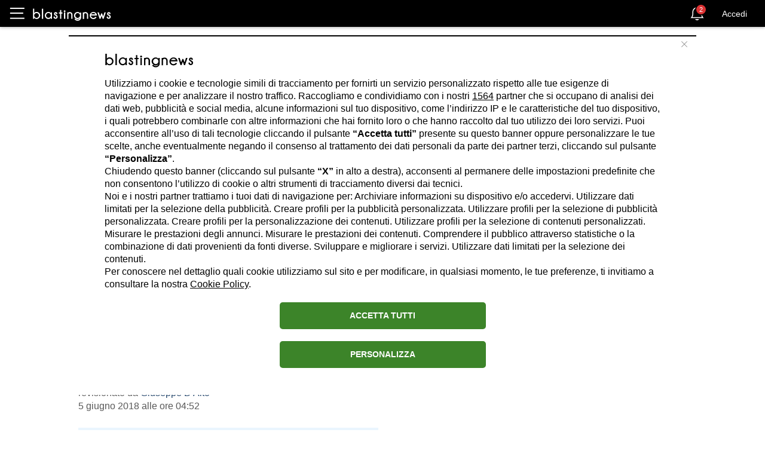

--- FILE ---
content_type: text/html; charset=utf-8
request_url: https://it.blastingnews.com/app/tracking/
body_size: 338
content:
{"status":2,"analytics_property":[],"analytics_property_all_data":[],"dealer_id":false,"author_id":"5194923","optimize_key":null}